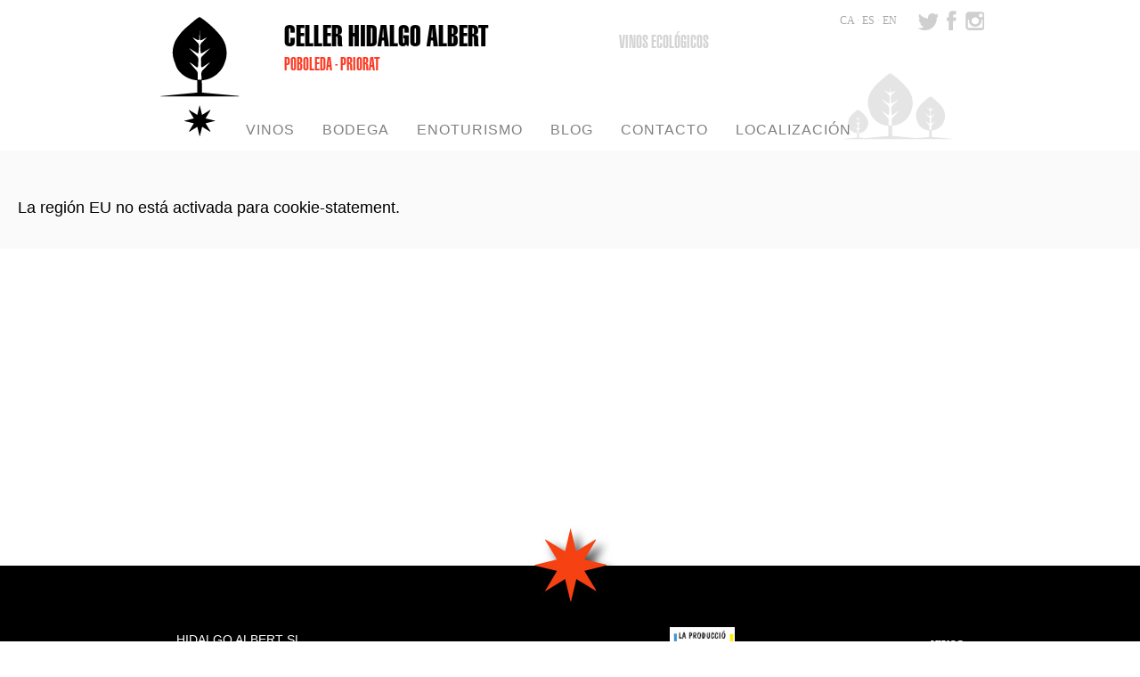

--- FILE ---
content_type: text/html; charset=UTF-8
request_url: http://hidalgoalbert.com/es/politica-de-cookies-2/
body_size: 13066
content:
<!DOCTYPE html>
<html lang="es-ES">
<head>
<meta name="viewport" content="width=device-width, user-scalable=no, initial-scale=1.0, minimum-scale=1.0, maximum-scale=1.0">
<meta http-equiv="Content-Type" content="text/html; charset=UTF-8" />
<link rel="profile" href="http://gmpg.org/xfn/11" />
<link rel="pingback" href="http://hidalgoalbert.com/xmlrpc.php" />
<title>Política de cookies &#8211; Celler Hidalgo Albert</title>
<meta name='robots' content='max-image-preview:large' />
<link rel="alternate" href="https://hidalgoalbert.com/politica-de-galetes/" hreflang="ca" />
<link rel="alternate" href="https://hidalgoalbert.com/es/politica-de-cookies-2/" hreflang="es" />
<link rel="alternate" href="https://hidalgoalbert.com/en/politica-de-galetes-eu/" hreflang="en" />
<link rel="alternate" type="application/rss+xml" title="Celler Hidalgo Albert &raquo; Feed" href="https://hidalgoalbert.com/es/feed/" />
<link rel="alternate" type="application/rss+xml" title="Celler Hidalgo Albert &raquo; Feed de los comentarios" href="https://hidalgoalbert.com/es/comments/feed/" />
<script type="text/javascript">
/* <![CDATA[ */
window._wpemojiSettings = {"baseUrl":"https:\/\/s.w.org\/images\/core\/emoji\/14.0.0\/72x72\/","ext":".png","svgUrl":"https:\/\/s.w.org\/images\/core\/emoji\/14.0.0\/svg\/","svgExt":".svg","source":{"concatemoji":"http:\/\/hidalgoalbert.com\/wp-includes\/js\/wp-emoji-release.min.js?ver=6.4.1"}};
/*! This file is auto-generated */
!function(i,n){var o,s,e;function c(e){try{var t={supportTests:e,timestamp:(new Date).valueOf()};sessionStorage.setItem(o,JSON.stringify(t))}catch(e){}}function p(e,t,n){e.clearRect(0,0,e.canvas.width,e.canvas.height),e.fillText(t,0,0);var t=new Uint32Array(e.getImageData(0,0,e.canvas.width,e.canvas.height).data),r=(e.clearRect(0,0,e.canvas.width,e.canvas.height),e.fillText(n,0,0),new Uint32Array(e.getImageData(0,0,e.canvas.width,e.canvas.height).data));return t.every(function(e,t){return e===r[t]})}function u(e,t,n){switch(t){case"flag":return n(e,"\ud83c\udff3\ufe0f\u200d\u26a7\ufe0f","\ud83c\udff3\ufe0f\u200b\u26a7\ufe0f")?!1:!n(e,"\ud83c\uddfa\ud83c\uddf3","\ud83c\uddfa\u200b\ud83c\uddf3")&&!n(e,"\ud83c\udff4\udb40\udc67\udb40\udc62\udb40\udc65\udb40\udc6e\udb40\udc67\udb40\udc7f","\ud83c\udff4\u200b\udb40\udc67\u200b\udb40\udc62\u200b\udb40\udc65\u200b\udb40\udc6e\u200b\udb40\udc67\u200b\udb40\udc7f");case"emoji":return!n(e,"\ud83e\udef1\ud83c\udffb\u200d\ud83e\udef2\ud83c\udfff","\ud83e\udef1\ud83c\udffb\u200b\ud83e\udef2\ud83c\udfff")}return!1}function f(e,t,n){var r="undefined"!=typeof WorkerGlobalScope&&self instanceof WorkerGlobalScope?new OffscreenCanvas(300,150):i.createElement("canvas"),a=r.getContext("2d",{willReadFrequently:!0}),o=(a.textBaseline="top",a.font="600 32px Arial",{});return e.forEach(function(e){o[e]=t(a,e,n)}),o}function t(e){var t=i.createElement("script");t.src=e,t.defer=!0,i.head.appendChild(t)}"undefined"!=typeof Promise&&(o="wpEmojiSettingsSupports",s=["flag","emoji"],n.supports={everything:!0,everythingExceptFlag:!0},e=new Promise(function(e){i.addEventListener("DOMContentLoaded",e,{once:!0})}),new Promise(function(t){var n=function(){try{var e=JSON.parse(sessionStorage.getItem(o));if("object"==typeof e&&"number"==typeof e.timestamp&&(new Date).valueOf()<e.timestamp+604800&&"object"==typeof e.supportTests)return e.supportTests}catch(e){}return null}();if(!n){if("undefined"!=typeof Worker&&"undefined"!=typeof OffscreenCanvas&&"undefined"!=typeof URL&&URL.createObjectURL&&"undefined"!=typeof Blob)try{var e="postMessage("+f.toString()+"("+[JSON.stringify(s),u.toString(),p.toString()].join(",")+"));",r=new Blob([e],{type:"text/javascript"}),a=new Worker(URL.createObjectURL(r),{name:"wpTestEmojiSupports"});return void(a.onmessage=function(e){c(n=e.data),a.terminate(),t(n)})}catch(e){}c(n=f(s,u,p))}t(n)}).then(function(e){for(var t in e)n.supports[t]=e[t],n.supports.everything=n.supports.everything&&n.supports[t],"flag"!==t&&(n.supports.everythingExceptFlag=n.supports.everythingExceptFlag&&n.supports[t]);n.supports.everythingExceptFlag=n.supports.everythingExceptFlag&&!n.supports.flag,n.DOMReady=!1,n.readyCallback=function(){n.DOMReady=!0}}).then(function(){return e}).then(function(){var e;n.supports.everything||(n.readyCallback(),(e=n.source||{}).concatemoji?t(e.concatemoji):e.wpemoji&&e.twemoji&&(t(e.twemoji),t(e.wpemoji)))}))}((window,document),window._wpemojiSettings);
/* ]]> */
</script>
<style id='wp-emoji-styles-inline-css' type='text/css'>

	img.wp-smiley, img.emoji {
		display: inline !important;
		border: none !important;
		box-shadow: none !important;
		height: 1em !important;
		width: 1em !important;
		margin: 0 0.07em !important;
		vertical-align: -0.1em !important;
		background: none !important;
		padding: 0 !important;
	}
</style>
<link rel='stylesheet' id='wp-block-library-css' href='http://hidalgoalbert.com/wp-includes/css/dist/block-library/style.min.css?ver=6.4.1' type='text/css' media='all' />
<style id='classic-theme-styles-inline-css' type='text/css'>
/*! This file is auto-generated */
.wp-block-button__link{color:#fff;background-color:#32373c;border-radius:9999px;box-shadow:none;text-decoration:none;padding:calc(.667em + 2px) calc(1.333em + 2px);font-size:1.125em}.wp-block-file__button{background:#32373c;color:#fff;text-decoration:none}
</style>
<style id='global-styles-inline-css' type='text/css'>
body{--wp--preset--color--black: #000000;--wp--preset--color--cyan-bluish-gray: #abb8c3;--wp--preset--color--white: #ffffff;--wp--preset--color--pale-pink: #f78da7;--wp--preset--color--vivid-red: #cf2e2e;--wp--preset--color--luminous-vivid-orange: #ff6900;--wp--preset--color--luminous-vivid-amber: #fcb900;--wp--preset--color--light-green-cyan: #7bdcb5;--wp--preset--color--vivid-green-cyan: #00d084;--wp--preset--color--pale-cyan-blue: #8ed1fc;--wp--preset--color--vivid-cyan-blue: #0693e3;--wp--preset--color--vivid-purple: #9b51e0;--wp--preset--gradient--vivid-cyan-blue-to-vivid-purple: linear-gradient(135deg,rgba(6,147,227,1) 0%,rgb(155,81,224) 100%);--wp--preset--gradient--light-green-cyan-to-vivid-green-cyan: linear-gradient(135deg,rgb(122,220,180) 0%,rgb(0,208,130) 100%);--wp--preset--gradient--luminous-vivid-amber-to-luminous-vivid-orange: linear-gradient(135deg,rgba(252,185,0,1) 0%,rgba(255,105,0,1) 100%);--wp--preset--gradient--luminous-vivid-orange-to-vivid-red: linear-gradient(135deg,rgba(255,105,0,1) 0%,rgb(207,46,46) 100%);--wp--preset--gradient--very-light-gray-to-cyan-bluish-gray: linear-gradient(135deg,rgb(238,238,238) 0%,rgb(169,184,195) 100%);--wp--preset--gradient--cool-to-warm-spectrum: linear-gradient(135deg,rgb(74,234,220) 0%,rgb(151,120,209) 20%,rgb(207,42,186) 40%,rgb(238,44,130) 60%,rgb(251,105,98) 80%,rgb(254,248,76) 100%);--wp--preset--gradient--blush-light-purple: linear-gradient(135deg,rgb(255,206,236) 0%,rgb(152,150,240) 100%);--wp--preset--gradient--blush-bordeaux: linear-gradient(135deg,rgb(254,205,165) 0%,rgb(254,45,45) 50%,rgb(107,0,62) 100%);--wp--preset--gradient--luminous-dusk: linear-gradient(135deg,rgb(255,203,112) 0%,rgb(199,81,192) 50%,rgb(65,88,208) 100%);--wp--preset--gradient--pale-ocean: linear-gradient(135deg,rgb(255,245,203) 0%,rgb(182,227,212) 50%,rgb(51,167,181) 100%);--wp--preset--gradient--electric-grass: linear-gradient(135deg,rgb(202,248,128) 0%,rgb(113,206,126) 100%);--wp--preset--gradient--midnight: linear-gradient(135deg,rgb(2,3,129) 0%,rgb(40,116,252) 100%);--wp--preset--font-size--small: 13px;--wp--preset--font-size--medium: 20px;--wp--preset--font-size--large: 36px;--wp--preset--font-size--x-large: 42px;--wp--preset--spacing--20: 0.44rem;--wp--preset--spacing--30: 0.67rem;--wp--preset--spacing--40: 1rem;--wp--preset--spacing--50: 1.5rem;--wp--preset--spacing--60: 2.25rem;--wp--preset--spacing--70: 3.38rem;--wp--preset--spacing--80: 5.06rem;--wp--preset--shadow--natural: 6px 6px 9px rgba(0, 0, 0, 0.2);--wp--preset--shadow--deep: 12px 12px 50px rgba(0, 0, 0, 0.4);--wp--preset--shadow--sharp: 6px 6px 0px rgba(0, 0, 0, 0.2);--wp--preset--shadow--outlined: 6px 6px 0px -3px rgba(255, 255, 255, 1), 6px 6px rgba(0, 0, 0, 1);--wp--preset--shadow--crisp: 6px 6px 0px rgba(0, 0, 0, 1);}:where(.is-layout-flex){gap: 0.5em;}:where(.is-layout-grid){gap: 0.5em;}body .is-layout-flow > .alignleft{float: left;margin-inline-start: 0;margin-inline-end: 2em;}body .is-layout-flow > .alignright{float: right;margin-inline-start: 2em;margin-inline-end: 0;}body .is-layout-flow > .aligncenter{margin-left: auto !important;margin-right: auto !important;}body .is-layout-constrained > .alignleft{float: left;margin-inline-start: 0;margin-inline-end: 2em;}body .is-layout-constrained > .alignright{float: right;margin-inline-start: 2em;margin-inline-end: 0;}body .is-layout-constrained > .aligncenter{margin-left: auto !important;margin-right: auto !important;}body .is-layout-constrained > :where(:not(.alignleft):not(.alignright):not(.alignfull)){max-width: var(--wp--style--global--content-size);margin-left: auto !important;margin-right: auto !important;}body .is-layout-constrained > .alignwide{max-width: var(--wp--style--global--wide-size);}body .is-layout-flex{display: flex;}body .is-layout-flex{flex-wrap: wrap;align-items: center;}body .is-layout-flex > *{margin: 0;}body .is-layout-grid{display: grid;}body .is-layout-grid > *{margin: 0;}:where(.wp-block-columns.is-layout-flex){gap: 2em;}:where(.wp-block-columns.is-layout-grid){gap: 2em;}:where(.wp-block-post-template.is-layout-flex){gap: 1.25em;}:where(.wp-block-post-template.is-layout-grid){gap: 1.25em;}.has-black-color{color: var(--wp--preset--color--black) !important;}.has-cyan-bluish-gray-color{color: var(--wp--preset--color--cyan-bluish-gray) !important;}.has-white-color{color: var(--wp--preset--color--white) !important;}.has-pale-pink-color{color: var(--wp--preset--color--pale-pink) !important;}.has-vivid-red-color{color: var(--wp--preset--color--vivid-red) !important;}.has-luminous-vivid-orange-color{color: var(--wp--preset--color--luminous-vivid-orange) !important;}.has-luminous-vivid-amber-color{color: var(--wp--preset--color--luminous-vivid-amber) !important;}.has-light-green-cyan-color{color: var(--wp--preset--color--light-green-cyan) !important;}.has-vivid-green-cyan-color{color: var(--wp--preset--color--vivid-green-cyan) !important;}.has-pale-cyan-blue-color{color: var(--wp--preset--color--pale-cyan-blue) !important;}.has-vivid-cyan-blue-color{color: var(--wp--preset--color--vivid-cyan-blue) !important;}.has-vivid-purple-color{color: var(--wp--preset--color--vivid-purple) !important;}.has-black-background-color{background-color: var(--wp--preset--color--black) !important;}.has-cyan-bluish-gray-background-color{background-color: var(--wp--preset--color--cyan-bluish-gray) !important;}.has-white-background-color{background-color: var(--wp--preset--color--white) !important;}.has-pale-pink-background-color{background-color: var(--wp--preset--color--pale-pink) !important;}.has-vivid-red-background-color{background-color: var(--wp--preset--color--vivid-red) !important;}.has-luminous-vivid-orange-background-color{background-color: var(--wp--preset--color--luminous-vivid-orange) !important;}.has-luminous-vivid-amber-background-color{background-color: var(--wp--preset--color--luminous-vivid-amber) !important;}.has-light-green-cyan-background-color{background-color: var(--wp--preset--color--light-green-cyan) !important;}.has-vivid-green-cyan-background-color{background-color: var(--wp--preset--color--vivid-green-cyan) !important;}.has-pale-cyan-blue-background-color{background-color: var(--wp--preset--color--pale-cyan-blue) !important;}.has-vivid-cyan-blue-background-color{background-color: var(--wp--preset--color--vivid-cyan-blue) !important;}.has-vivid-purple-background-color{background-color: var(--wp--preset--color--vivid-purple) !important;}.has-black-border-color{border-color: var(--wp--preset--color--black) !important;}.has-cyan-bluish-gray-border-color{border-color: var(--wp--preset--color--cyan-bluish-gray) !important;}.has-white-border-color{border-color: var(--wp--preset--color--white) !important;}.has-pale-pink-border-color{border-color: var(--wp--preset--color--pale-pink) !important;}.has-vivid-red-border-color{border-color: var(--wp--preset--color--vivid-red) !important;}.has-luminous-vivid-orange-border-color{border-color: var(--wp--preset--color--luminous-vivid-orange) !important;}.has-luminous-vivid-amber-border-color{border-color: var(--wp--preset--color--luminous-vivid-amber) !important;}.has-light-green-cyan-border-color{border-color: var(--wp--preset--color--light-green-cyan) !important;}.has-vivid-green-cyan-border-color{border-color: var(--wp--preset--color--vivid-green-cyan) !important;}.has-pale-cyan-blue-border-color{border-color: var(--wp--preset--color--pale-cyan-blue) !important;}.has-vivid-cyan-blue-border-color{border-color: var(--wp--preset--color--vivid-cyan-blue) !important;}.has-vivid-purple-border-color{border-color: var(--wp--preset--color--vivid-purple) !important;}.has-vivid-cyan-blue-to-vivid-purple-gradient-background{background: var(--wp--preset--gradient--vivid-cyan-blue-to-vivid-purple) !important;}.has-light-green-cyan-to-vivid-green-cyan-gradient-background{background: var(--wp--preset--gradient--light-green-cyan-to-vivid-green-cyan) !important;}.has-luminous-vivid-amber-to-luminous-vivid-orange-gradient-background{background: var(--wp--preset--gradient--luminous-vivid-amber-to-luminous-vivid-orange) !important;}.has-luminous-vivid-orange-to-vivid-red-gradient-background{background: var(--wp--preset--gradient--luminous-vivid-orange-to-vivid-red) !important;}.has-very-light-gray-to-cyan-bluish-gray-gradient-background{background: var(--wp--preset--gradient--very-light-gray-to-cyan-bluish-gray) !important;}.has-cool-to-warm-spectrum-gradient-background{background: var(--wp--preset--gradient--cool-to-warm-spectrum) !important;}.has-blush-light-purple-gradient-background{background: var(--wp--preset--gradient--blush-light-purple) !important;}.has-blush-bordeaux-gradient-background{background: var(--wp--preset--gradient--blush-bordeaux) !important;}.has-luminous-dusk-gradient-background{background: var(--wp--preset--gradient--luminous-dusk) !important;}.has-pale-ocean-gradient-background{background: var(--wp--preset--gradient--pale-ocean) !important;}.has-electric-grass-gradient-background{background: var(--wp--preset--gradient--electric-grass) !important;}.has-midnight-gradient-background{background: var(--wp--preset--gradient--midnight) !important;}.has-small-font-size{font-size: var(--wp--preset--font-size--small) !important;}.has-medium-font-size{font-size: var(--wp--preset--font-size--medium) !important;}.has-large-font-size{font-size: var(--wp--preset--font-size--large) !important;}.has-x-large-font-size{font-size: var(--wp--preset--font-size--x-large) !important;}
.wp-block-navigation a:where(:not(.wp-element-button)){color: inherit;}
:where(.wp-block-post-template.is-layout-flex){gap: 1.25em;}:where(.wp-block-post-template.is-layout-grid){gap: 1.25em;}
:where(.wp-block-columns.is-layout-flex){gap: 2em;}:where(.wp-block-columns.is-layout-grid){gap: 2em;}
.wp-block-pullquote{font-size: 1.5em;line-height: 1.6;}
</style>
<link rel='stylesheet' id='siteorigin-panels-front-css' href='http://hidalgoalbert.com/wp-content/plugins/siteorigin-panels/css/front-flex.min.css?ver=2.33.3' type='text/css' media='all' />
<link rel='stylesheet' id='sow-image-default-c67d20f9f743-css' href='http://hidalgoalbert.com/wp-content/uploads/siteorigin-widgets/sow-image-default-c67d20f9f743.css?ver=6.4.1' type='text/css' media='all' />
<link rel='stylesheet' id='cmplz-document-css' href='http://hidalgoalbert.com/wp-content/plugins/complianz-gdpr/assets/css/document.min.css?ver=1762432869' type='text/css' media='all' />
<link rel='stylesheet' id='cmplz-general-css' href='http://hidalgoalbert.com/wp-content/plugins/complianz-gdpr/assets/css/cookieblocker.min.css?ver=1762432869' type='text/css' media='all' />
<link rel='stylesheet' id='nirvanas-fonts-css' href='http://hidalgoalbert.com/wp-content/themes/nirvana/fonts/fontfaces.css?ver=1.5.2' type='text/css' media='all' />
<link rel='stylesheet' id='nirvanas-css' href='http://hidalgoalbert.com/wp-content/themes/nirvana-child/style.css?ver=1.5.2' type='text/css' media='all' />
<script type="text/javascript" src="http://hidalgoalbert.com/wp-includes/js/tinymce/tinymce.min.js?ver=49110-20201110" id="wp-tinymce-root-js"></script>
<script type="text/javascript" src="http://hidalgoalbert.com/wp-includes/js/tinymce/plugins/compat3x/plugin.min.js?ver=49110-20201110" id="wp-tinymce-js"></script>
<script type="text/javascript" src="http://hidalgoalbert.com/wp-includes/js/jquery/jquery.min.js?ver=3.7.1" id="jquery-core-js"></script>
<script type="text/javascript" src="http://hidalgoalbert.com/wp-includes/js/jquery/jquery-migrate.min.js?ver=3.4.1" id="jquery-migrate-js"></script>
<link rel="https://api.w.org/" href="https://hidalgoalbert.com/wp-json/" /><link rel="alternate" type="application/json" href="https://hidalgoalbert.com/wp-json/wp/v2/pages/910" /><link rel="EditURI" type="application/rsd+xml" title="RSD" href="https://hidalgoalbert.com/xmlrpc.php?rsd" />
<meta name="generator" content="WordPress 6.4.1" />
<link rel="canonical" href="https://hidalgoalbert.com/es/politica-de-cookies-2/" />
<link rel='shortlink' href='https://hidalgoalbert.com/?p=910' />
<link rel="alternate" type="application/json+oembed" href="https://hidalgoalbert.com/wp-json/oembed/1.0/embed?url=https%3A%2F%2Fhidalgoalbert.com%2Fes%2Fpolitica-de-cookies-2%2F" />
<link rel="alternate" type="text/xml+oembed" href="https://hidalgoalbert.com/wp-json/oembed/1.0/embed?url=https%3A%2F%2Fhidalgoalbert.com%2Fes%2Fpolitica-de-cookies-2%2F&#038;format=xml" />
<style media="all" id="siteorigin-panels-layouts-head">/* Layout 910 */ #pgc-910-0-0 { width:100%;width:calc(100% - ( 0 * 30px ) ) } #pl-910 .so-panel { margin-bottom:30px } #pl-910 .so-panel:last-of-type { margin-bottom:0px } #panel-910-0-0-1> .panel-widget-style { background-color:#fafafa;padding:72px 20px 32px 20px;margin:-52px 0 0 0 } @media (max-width:780px){ #pg-910-0.panel-no-style, #pg-910-0.panel-has-style > .panel-row-style, #pg-910-0 { -webkit-flex-direction:column;-ms-flex-direction:column;flex-direction:column } #pg-910-0 > .panel-grid-cell , #pg-910-0 > .panel-row-style > .panel-grid-cell { width:100%;margin-right:0 } #pl-910 .panel-grid-cell { padding:0 } #pl-910 .panel-grid .panel-grid-cell-empty { display:none } #pl-910 .panel-grid .panel-grid-cell-mobile-last { margin-bottom:0px }  } </style><style type="text/css"> #header-container { width: 960px;} #header-container, #access >.menu, #forbottom, #colophon, #footer-widget-area, #topbar-inner, .ppbox, #pp-afterslider #container, #breadcrumbs-box { max-width: 960px; } @media (max-width: 800px) { #header-container {position: relative !important;} #branding {height: auto !important;}}#container.one-column { } #container.two-columns-right #secondary { width:300px; float:right; } #container.two-columns-right #content { width:570px; float:left; } /*fallback*/ #container.two-columns-right #content { width:calc(100% - 330px); float:left; } #container.two-columns-left #primary { width:300px; float:left; } #container.two-columns-left #content { width:570px; float:right; } /*fallback*/ #container.two-columns-left #content { width:-moz-calc(100% - 330px); float:right; width:-webkit-calc(100% - 330px); width:calc(100% - 330px); } #container.three-columns-right .sidey { width:150px; float:left; } #container.three-columns-right #primary { margin-left:30px; margin-right:30px; } #container.three-columns-right #content { width:540px; float:left; } /*fallback*/ #container.three-columns-right #content { width:-moz-calc(100% - 360px); float:left; width:-webkit-calc(100% - 360px); width:calc(100% - 360px);} #container.three-columns-left .sidey { width:150px; float:left; } #container.three-columns-left #secondary {margin-left:30px; margin-right:30px; } #container.three-columns-left #content { width:540px; float:right;} /*fallback*/ #container.three-columns-left #content { width:-moz-calc(100% - 360px); float:right; width:-webkit-calc(100% - 360px); width:calc(100% - 360px); } #container.three-columns-sided .sidey { width:150px; float:left; } #container.three-columns-sided #secondary { float:right; } #container.three-columns-sided #content { width:540px; float:right; /*fallback*/ width:-moz-calc(100% - 360px); float:right; width:-webkit-calc(100% - 360px); float:right; width:calc(100% - 360px); float:right; margin: 0 180px 0 -900px; } body { font-family: "Myriad Pro", Myriad, Arial, sans-serif; } #content h1.entry-title a, #content h2.entry-title a, #content h1.entry-title , #content h2.entry-title { font-family: Arial, Helvetica, sans-serif; } .widget-title, .widget-title a { line-height: normal; font-family: inherit; } .widget-container, .widget-container a { font-family: inherit; } .entry-content h1, .entry-content h2, .entry-content h3, .entry-content h4, .entry-content h5, .entry-content h6, #comments #reply-title, .nivo-caption h2, #front-text1 h1, #front-text2 h1, h3.column-header-image { font-family: inherit; } #site-title span a { font-family: inherit; } #access ul li a, #access ul li a span { font-family: "Myriad Pro", Myriad, Arial, sans-serif; } body { color: #00000; background-color: #FFFFFF } a { color: #AAAAAA; } a:hover,.entry-meta span a:hover, .comments-link a:hover, body.coldisplay2 #front-columns a:active { color: ; } a:active {background-color:; color:#FFFFFF; } .entry-meta a:hover, .widget-container a:hover, .footer2 a:hover { border-bottom-color: #CCCCCC; } .sticky h2.entry-title a {background-color:; color:#FFFFFF;} #header { background-color: ; } #site-title span a { color:#FFFFFF; } #site-description { color:#666666; } .socials a:hover .socials-hover { background-color: ; } .socials-hover { background-color: ; } /* Main menu top level */ #access a, #nav-toggle span { color: #808080; } #access, #nav-toggle, #access ul li {background-color: #ffffff; } #access > .menu > ul > li > a > span { } #access ul li:hover {background-color: #FFFFFF; color:#FFFFFF; } #access ul > li.current_page_item , #access ul > li.current-menu-item , #access ul > li.current_page_ancestor , #access ul > li.current-menu-ancestor { background-color: #ffffff; } /* Main menu Submenus */ #access ul ul li, #access ul ul { background-color:#FFFFFF; } #access ul ul li a {color:#FFFFFF} #access ul ul li:hover {background:#ffffff} #breadcrumbs {background:#f5f5f5} #access ul ul li.current_page_item, #access ul ul li.current-menu-item, #access ul ul li.current_page_ancestor , #access ul ul li.current-menu-ancestor { background-color:#ffffff; } #topbar { background-color: #FFFFFF; border-bottom-color:#ebebeb; } .menu-header-search .searchform {background: #F7F7F7;} .topmenu ul li a, .search-icon:before { color: #999999; } .topmenu ul li a:hover { color: #FFFFFF; background-color: ; } .search-icon:hover:before { color: ; } #main { background-color: #FFFFFF; } #author-info, #entry-author-info, .page-title { border-color: #CCCCCC; } .page-title-text {border-color: ; } .page-title span {border-color: ; } #entry-author-info #author-avatar, #author-info #author-avatar { border-color: #EEEEEE; } .avatar-container:before {background-color:;} .sidey .widget-container { color: #555555; background-color: ; } .sidey .widget-title { color: #CB5920; background-color: #ffffff;border-color:#CCCCCC;} .sidey .widget-container a {color:;} .sidey .widget-container a:hover {color:;} .widget-title span {border-color:;} .entry-content h1, .entry-content h2, .entry-content h3, .entry-content h4, .entry-content h5, .entry-content h6 { color: #FC3A23; } .entry-title, .entry-title a { color: #FC3A23; } .entry-title a:hover { color: #FC3A23; } #content span.entry-format { color: #CCCCCC; } #footer { color: #AAAAAA; background-color: #00000; } #footer2 { color: #AAAAAA; background-color: #00000; } #sfooter-full { background-color: ; } .footermenu ul li { border-color: ; } .footermenu ul li:hover { border-color: ; } #footer a { color: ; } #footer a:hover { color: ; } #footer2 a, .footermenu ul li:after { color: ; } #footer2 a:hover { color: ; } #footer .widget-container { color: #555555; background-color: ; } #footer .widget-title { color: #CB5920; background-color: ;border-color:#CCCCCC;} a.continue-reading-link { color:#AAAAAA; border-color:#AAAAAA; } a.continue-reading-link:hover { background-color: !important; color:#FFFFFF !important; } #cryout_ajax_more_trigger {border:1px solid #CCCCCC; } #cryout_ajax_more_trigger:hover {background-color:#F7F7F7;} a.continue-reading-link i.crycon-right-dir {color:} a.continue-reading-link:hover i.crycon-right-dir {color:#FFFFFF} .page-link a, .page-link > span > em {border-color:#CCCCCC} .columnmore a {background:;color:#F7F7F7} .columnmore a:hover {background:;} .file, .button, #respond .form-submit input#submit, input[type="submit"], input[type="reset"] { background-color: #FFFFFF; border-color: #CCCCCC; } .button:hover, #respond .form-submit input#submit:hover { background-color: #F7F7F7; } .entry-content tr th, .entry-content thead th { color: #FC3A23; } #content tr th { background-color: ;color:#FFFFFF; } #content tr.even { background-color: #F7F7F7; } hr { background-color: #CCCCCC; } input[type="text"], input[type="password"], input[type="email"], textarea, select, input[type="color"],input[type="date"],input[type="datetime"],input[type="datetime-local"],input[type="month"],input[type="number"],input[type="range"], input[type="search"],input[type="tel"],input[type="time"],input[type="url"],input[type="week"] { /*background-color: #F7F7F7;*/ border-color: #CCCCCC #EEEEEE #EEEEEE #CCCCCC; color: #00000; } input[type="submit"], input[type="reset"] { color: #00000; } input[type="text"]:hover, input[type="password"]:hover, input[type="email"]:hover, textarea:hover, input[type="color"]:hover, input[type="date"]:hover, input[type="datetime"]:hover, input[type="datetime-local"]:hover, input[type="month"]:hover, input[type="number"]:hover, input[type="range"]:hover, input[type="search"]:hover, input[type="tel"]:hover, input[type="time"]:hover, input[type="url"]:hover, input[type="week"]:hover { background-color: rgba(247,247,247,0.4); } .entry-content code {background-color:#F7F7F7; border-color: rgba(,0.1);} .entry-content pre { border-color: #CCCCCC;} abbr, acronym { border-color: #00000; } .comment-meta a { color: #999999; } #respond .form-allowed-tags { color: #999999; } .comment .reply a{ border-color: #EEEEEE; } .comment .reply a:hover {color: #AAAAAA; } .entry-meta {border-color:#EEEEEE;} .entry-meta .crycon-metas:before {color:#CB5920;} .entry-meta span a, .comments-link a {color:;} .entry-meta span a:hover, .comments-link a:hover {color:;} .entry-meta span, .entry-utility span, .footer-tags {color:#999999;} .nav-next a:hover, .nav-previous a:hover {background:#AAAAAA;color:#FFFFFF;} .pagination { border-color:#ededed;} .pagination a:hover { background: ;color: #FFFFFF ;} h3#comments-title {border-color:#CCCCCC} h3#comments-title span {background: ;color: #FFFFFF ;} .comment-details {border-color:#EEEEEE} .searchform input[type="text"] {color:#999999;} .searchform:after {background-color:;} .searchform:hover:after {background-color:;} .searchsubmit[type="submit"] {color:#F7F7F7} li.menu-main-search .searchform .s {background-color:#FFFFFF;} li.menu-main-search .searchsubmit[type="submit"] {color:#999999;} .caption-accented .wp-caption { color:#FFFFFF;} .nirvana-image-one .entry-content img[class*='align'],.nirvana-image-one .entry-summary img[class*='align'], .nirvana-image-two .entry-content img[class*='align'],.nirvana-image-two .entry-summary img[class*='align'] { border-color:;} #content p, #content ul, #content ol, #content, .ppbox { text-align:Default ; } #content p, #content ul, #content ol, .widget-container, .widget-container a, table, table td, .ppbox , .navigation, #content dl, #content { font-size:18px;line-height:1.6em; word-spacing:Default; letter-spacing:; } #bg_image {display:block;margin:0 auto;} #content h1.entry-title, #content h2.entry-title { font-size:36px ;} .widget-title, .widget-title a { font-size:22px ;} .widget-container, .widget-container a { font-size:18px ;} #content .entry-content h1, #pp-afterslider h1 { font-size: 42px;} #content .entry-content h2, #pp-afterslider h2 { font-size: 36px;} #content .entry-content h3, #pp-afterslider h3 { font-size: 31px;} #content .entry-content h4, #pp-afterslider h4 { font-size: 26px;} #content .entry-content h5, #pp-afterslider h5 { font-size: 21px;} #content .entry-content h6, #pp-afterslider h6 { font-size: 16px;} #site-title span a { font-size:46px ;} #access ul li a { font-size:16px ;} #access ul ul ul a {font-size:14px;} #respond .form-allowed-tags { display:none;} .nocomments, .nocomments2 {display:none;} .comments-link span { display:none;} #header-container > div { margin:0px 0 0 0px;} .page h1.entry-title, .home .page h2.entry-title { display:none; } #content p, #content ul, #content ol, #content dd, #content pre, #content hr { margin-bottom: 1.0em; } article footer.entry-meta {display:none;} #toTop:hover .crycon-back2top:before {color:;} #main {margin-top:0px; } #forbottom {padding-left: 0px; padding-right: 0px;} #header-widget-area { width: 33%; } #branding { height:0px; } @media (max-width: 1920px) {#branding, #bg_image { height:auto; max-width:100%; min-height:inherit !important; } } </style> 
<style type="text/css">/* Nirvana Custom CSS */

/* BOTÓN SUBMIT EN FORMULARIOS */
.sow-contact-form .sow-submit-styled .sow-submit:disabled {
    background: #fc3a23 !important;
}

/* BLOG BORDER SEPARADO */
.page-id-21 #forbottom { padding: 0 25% 0 25% !important }
.page-id-492 #forbottom { padding: 0 25% 0 25% !important }
.page-id-547 #forbottom { padding: 0 25% 0 25% !important }
.single-post #forbottom { padding: 0 25% 0 25% !important }
.category #forbottom {padding: 5% 25% 0 25% !important }

/* MARGIN BOTTOM EXTRAÑO EN CELLER/BODEGA/WINERY */
#pl-32 .panel-grid-cell .so-panel {
  margin-bottom: 0 !important
}
#pl-475 .panel-grid-cell .so-panel {
  margin-bottom: 0 !important
}
#pl-542 .panel-grid-cell .so-panel {
  margin-bottom: 0 !important
}

/* PADDING 0 EN MOBILE 1280px */
@media (max-width:1280px) {
  #content {padding:0 !important}
}

/* RESTAURAR MARGIN BOTELLAS */
@media (max-width:860px) {
  /* CA */
  #panel-9-2-0-0 > div > div > p > a > img {
    margin-right:auto !important;
 }
  #panel-9-2-2-0 > div > div > p > a > img {
    margin-left:auto !important;
 }
  /* ES */
  #panel-437-2-0-0 > div > div > p > a > img {
    margin-right:auto !important;
 }
  #panel-437-2-2-0 > div > div > p > a > img {
    margin-left:auto !important;
 }
  /* EN*/
  #panel-535-2-0-0 > div > div > p > a > img {
    margin-right:auto !important;
  }
  #panel-535-2-2-0 > div > div > p > a > img {
    margin-left:auto !important;
  }
}

#header-container, #access >.menu, #forbottom, #colophon, #footer-widget-area, #topbar-inner, .ppbox, #pp-afterslider #container, #breadcrumbs-box {
	max-width: 100%;
}

/* HEADER MOBILE */
@media (max-width:930px) {
#access a span { padding:30px 8px !important}
}
@media (max-width:600px) {
#titulos-header {margin-left:100px !important; margin-top:-90px !important}
span.titulo-header {font-size:28px !important}
}
@media (max-width:334px) {
span.titulo-header {font-size:23px !important}
}
/* LINK POLÍTICA PRIVACIDAD FORMULARIOS */
.sow-contact-form > div.sow-form-field.sow-form-field-checkboxes > div
{
    margin-top: -1.9em;
    margin-left: 1.7em;
}

/* FOOTER CENTRADO */
@media (max-width: 801px) {
#colophon {text-align:center}
#second {text-align:center !important}
}

#content ul {margin-bottom:0}

#panel-11-2-0-0 > div > div > p > a {color:black}
#text-2 > div > div > a:nth-child(5) {font-size:14px}

footer .widget-container {padding-left:5%;padding-right:5%}

div.page {margin-bottom:-2.1%}

#pl-4 {margin-top:-30px}

#first {
/*position:absolute;*/
/*padding-left:2%*/
}
#second {
float:right;
/*padding-right:2%*/
}

#container.two-columns-right #secondary {width:280px}

article .entry-content img {border: 1px solid #FC3A23}
.sticky h2.entry-title a {color: #FC3A23; padding:0}

.icon-right-dir {color:white}
/* FORMS */
.so-widget-sow-contact-form-default-cd54b6177fea .sow-contact-form {
    padding: 10px;
    border: transparent solid 1px;
    background-color: transparent;
}
.so-widget-sow-contact-form-default-cd54b6177fea .sow-contact-form .sow-submit-styled .sow-submit:disabled { background:#fd9488}

.so-widget-sow-contact-form-default-aafa5f075815 .sow-contact-form .sow-submit-styled .sow-submit:disabled { background:#fd9488}

.socials img {padding:0 40% 0 0 !important;margin-left:100%}
div.socials {margin-bottom: -3%}

body {line-height: 0}

/* #main .widget-area ul ul {margin-left:70%} */

#access a span {padding: 23px 14px}
nav#access {margin-top:-3%;margin-left:-1.5%}

.entry-content.post-single p,
article p {padding-top:5%}

/* BLOG SEPARACION ARRIBA Y LINEA */
body.single #main {border-top:1px solid #FC3A23;padding-top:5%}
body.page-id-21 #main {border-top:1px solid #FC3A23;padding-top:5%}
body.page-id-492 #main {border-top:1px solid #FC3A23;padding-top:5%}
body.page-id-547 #main {border-top:1px solid #FC3A23;padding-top:5%}

li#text-5.widget-container.widget_text {margin-bottom:-10%}
li#text-5.widget-container.widget_text h3 span {border:1px solid transparent}
.sidey .widget-title {background-color:transparent}
.sidey li#text-5 .widget-title {border-color:transparent;background-color:transparent}

/* SEGUEIX LLEGINT */
.continue-reading-link span {font-family: Helvetica-UltraCompressed; font-size:20pt;color: #FC3A23}
a.continue-reading-link {border-color: #CACACA; line-height: 1.5; padding:0 26px}

#footer-widget-area {
background-repeat: no-repeat;
background-position:center bottom}

#colophon {
background-image:url(/wp-content/uploads/2016/09/fulla-peu.png);
background-repeat: no-repeat;
background-position:center bottom;
max-width: 930px;
}

.entry-content.post-single p,
article p {color:#989898}

/* FONDOS */
/* VINS, FITXA*/

.page-id-9 #forbottom, .page-id-437 #forbottom, .page-id-535 #forbottom {
background-image: url(/wp-content/uploads/2016/09/fons-fulla.png);
background-repeat:no-repeat;
background-position: right 30%
}

.page-id-21 #forbottom, .page-id-19 #forbottom,  .page-id-11 #forbottom { background-image: url() }

#content img {margin: 0 auto}

.entry-meta span {margin-right:0px;}

.widget-title > span { color:#FC3A23; font-family: Helvetica-UltraCompressed; font-size:30px;text-transform:uppercase;}
input[type="search"]:hover {background-color:white;}
.entry-summary img {border:1px solid #FC3A23;}
.entry-content.post-single img {border:1px solid #FC3A23;}
.entry-meta {border-color: #ccc; margin:4px 0 28px 0;}
.widget-title span {border-color:#ccc;}
.searchsubmit[type="submit"] {background-color: #FC3A23;}
.icon-time {display:none;}
#topbar {border: 0; height:0}
#footer {color:white; background-color:black;}
#footer a{color:white;}

#access > .menu > ul > li > a > span:hover {background-color: transparent;}
#access ul ul li a:hover {background-color: transparent;}
.nirvana-menu-center #access > .menu > ul > li { vertical-align: top;}
#access ul li {
    background-color: transparent;
}
#access {background-color: transparent;}
#footer-widget-area a:hover { text-decoration: none;}
.entry-content,
.entry-summary {	clear: both; padding-top: 0px;word-wrap: break-word;}
#content tr td {  border: 1px solid white;  padding: 13px 24px;}

.entry-meta a,
.widget-container a,
.footer2 a { border-bottom: 0;}

#second {  text-align:right;} 
#second ul  li { margin-bottom: 0;} 

#access ul > li.current_page_item,
#access ul > li.current-menu-item {  border-bottom:10px solid #FC3A23;}
#access ul > li.current_page_item, #access ul > li.current-menu-item
{background-color:transparent}

/* Marcar entrada de menú BLOG si estamos visitando un post */ 
body.single.single-post #access ul > li.menu-item-34 {
  border-bottom:10px solid #FC3A23;
}

/* Marcar entrada de menú VINS si estamos visitando una ficha */ 
body.page.parent-pageid-9 #access ul > li.menu-item-37 {
  border-bottom:10px solid #FC3A23;
}

/* Marcar entrada de menú LOCALITZACIÓ en COM ARRIBAR */ 
body.page-id-358 #access ul > li.menu-item-36 {
  border-bottom:10px solid #FC3A23;
}

#sheader { float:right;margin-right: 6%} 

@font-face {
	font-family: Helvetica-UltraCompressed;  
	src: url("/fonts/Helvetica-UltraCompressed.otf");  
	font-weight: normal;  
}

.titulo-seccion { color:#FC3A23; font-family: Helvetica-UltraCompressed; font-size:40px;}

/* FUENTE MENU FOOTER MULTIIDIOMA */

#menu-footer { font-family: HelveticaLTStd-Comp; font-size:15pt;} 
#menu-footer-es { font-family: HelveticaLTStd-Comp; font-size:15pt;}
#menu-footer-en { font-family: HelveticaLTStd-Comp; font-size:15pt;} 

/* TIPOGRAFIA HEADER */
.titulo-header 
{ color:black; font-family: Helvetica-ExtraCompressed;font-size:34px}
.subtitulo-header
{ color: #FC3A23; font-family: Helvetica-UltraCompressed; font-size:21px}

/* TIPOGRAFIA FICHA */
.titulo-ficha { color:#FC3A23; font-family: Helvetica-UltraCompressed; font-size:72.64px}
.subtitulo-ficha {color:black; font-family: Verdana, Regular; font-size:30.13px}
.ficha-separador { background-color:white;border-top:2px dashed #FC3A23}
.sub-subtitulo-ficha {color:#FC3A23; font-family: Verdana,Regular;font-size:18.76px}
.titulo-seccion-ficha {color:#FC3A23; font-family: Verdana,Regular;font-size:14px}
.texto-seccion-ficha {color:black; font-family: Verdana,Regular;font-size:14px}
.pie-ficha {color:#FC3A23; font-family: Helvetica-UltraCompressed; font-size:36px}

#forbottom {padding:0;} 

@font-face {
	font-family: Helvetica-Compressed;  
	src: url("/fonts/Helvetica-Compressed.otf");  
	font-weight: normal;  
}
@font-face {
	font-family: HelveticaLTStd-Comp;  
	src: url("/fonts/HelveticaLTStd-Comp.otf");  
	font-weight: normal;  
} 
@font-face {
	font-family: Helvetica-ExtraCompressed;  
	src: url("/fonts/Helvetica-ExtraCompressed.otf");  
	font-weight: normal;  
}</style>
<!--[if lt IE 9]>
<script>
document.createElement('header');
document.createElement('nav');
document.createElement('section');
document.createElement('article');
document.createElement('aside');
document.createElement('footer');
</script>
<![endif]-->
<style>
@media (max-width:860px) {
	#texto-vinos-ecologicos {
	    padding-left:276px !important;
	}
}
@media (max-width:500px) {
	#texto-vinos-ecologicos {
	    padding-left:200px !important;
	}
}
</style>

</head>
<body class="page-template-default page page-id-910 siteorigin-panels siteorigin-panels-before-js cmplz-document nirvana-image-none caption-simple nirvana-menu-center">


<div id="wrapper" class="hfeed">
<div id="topbar" ><div id="topbar-inner">  </div></div>

<div id="header-full">
	<header id="header">
		<div id="masthead">
					<div id="branding" role="banner" >
				<div id="header-container"></div>				        
          <div style="clear:both;"></div>
			</div><!-- #branding -->

			<div id="contenedor-header" style="margin:0 auto;max-width:930px;padding:10px">
			<div class="menu-selector-idioma-social-header" style="float:right">
			<span class="selector-idioma" style="padding-right:20px;vertical-align:text-top;font-family:Verdana,Regular;font-size:12px;color:#CFCFCF">


			<a href="/">CA</a> · <a href="/es/">ES</a> · <a href="/en/">EN</a></span>
			<a href="http://twitter.com" target="_blank"><img src="/wp-content/uploads/2016/09/Twitter.png"></a>
			<a href="http://facebook.com" target="_blank"><img src="/wp-content/uploads/2016/09/Facebook.png"></a>
			<a href="http://instagram.com" target="_blank"><img src="/wp-content/uploads/2016/09/Instagram.png"></a>

			</div>
		    	  <a href="/"><img style="margin-bottom:-11px" src="/wp-content/uploads/2016/09/arbol-estrella-header.png"/></a>
				<div id="titulos-header" style="margin-left:144px;margin-top:-109px">
					<a href="/">
						<span class="titulo-header" style="display:block">CELLER HIDALGO ALBERT</span><br/>
						<span id="texto-vinos-ecologicos" class="subtitulo-header" style="color:lightgray;padding-left:376px;vertical-align:text-bottom">VINOS ECOLÓGICOS</span>
					        <span class="subtitulo-header" style="display:block;padding-top:25px">POBOLEDA - PRIORAT</span>

					</a>
				</div>
			  <img style="float:right;margin-right:30px" src="/wp-content/uploads/2016/09/arboles-header.png"/>
			</div>

			<a id="nav-toggle"><span>&nbsp;</span></a>
			<nav id="access" role="navigation">
					<div class="skip-link screen-reader-text"><a href="#content" title="Ir al contenido">Ir al contenido</a></div>
	<div class="menu"><ul id="prime_nav" class="menu"><li id="menu-item-439" class="menu-item menu-item-type-post_type menu-item-object-page menu-item-439"><a href="https://hidalgoalbert.com/es/vinos/"><span>VINOS</span></a></li>
<li id="menu-item-477" class="menu-item menu-item-type-post_type menu-item-object-page menu-item-477"><a href="https://hidalgoalbert.com/es/bodega/"><span>BODEGA</span></a></li>
<li id="menu-item-480" class="menu-item menu-item-type-post_type menu-item-object-page menu-item-480"><a href="https://hidalgoalbert.com/es/enoturismo/"><span>ENOTURISMO</span></a></li>
<li id="menu-item-494" class="menu-item menu-item-type-post_type menu-item-object-page menu-item-494"><a href="https://hidalgoalbert.com/es/blog/"><span>BLOG</span></a></li>
<li id="menu-item-484" class="menu-item menu-item-type-post_type menu-item-object-page menu-item-484"><a href="https://hidalgoalbert.com/es/contacto/"><span>CONTACTO</span></a></li>
<li id="menu-item-487" class="menu-item menu-item-type-post_type menu-item-object-page menu-item-487"><a href="https://hidalgoalbert.com/es/localizacion/"><span>LOCALIZACIÓN</span></a></li>
</ul></div>			</nav><!-- #access -->
			
		</div><!-- #masthead -->
	</header><!-- #header -->
</div><!-- #header-full -->

<div style="clear:both;height:0;"> </div>
<div id="main">
			<div  id="forbottom" >
		
		<div style="clear:both;"> </div>		<section id="container" class="two-columns-right">

			<div id="content" role="main">
			
				
		<div id="post-910" class="post-910 page type-page status-publish hentry">
							<h1 class="entry-title">Política de cookies</h1>
			
			<div class="entry-content">
				<div id="pl-910"  class="panel-layout" ><div id="pg-910-0"  class="panel-grid panel-no-style" ><div id="pgc-910-0-0"  class="panel-grid-cell" ><div id="panel-910-0-0-0" class="so-panel widget widget_text panel-first-child" data-index="0" >			<div class="textwidget"><!-- OCULTAR SIDEBAR Y HACER FULLWIDTH EN ESTA PAG-->
<style>
#secondary {display:none;}
</style>
<script type="text/javascript">
document.getElementById("container").className = "one-column";
</script>
<!-- FIN --></div>
		</div><div id="panel-910-0-0-1" class="so-panel widget widget_sow-editor panel-last-child" data-index="1" ><div class="panel-widget-style panel-widget-style-for-910-0-0-1" ><div
			
			class="so-widget-sow-editor so-widget-sow-editor-base"
			
		>
<div class="siteorigin-widget-tinymce textwidget">
	La región EU no está activada para cookie-statement.
</div>
</div></div></div></div></div></div>				<div style="clear:both;"></div>
											</div><!-- .entry-content -->
		</div><!-- #post-## -->

	<div id="comments" class="hideme"> 		<p class="nocomments">Comentarios cerrados.</p>
	</div><!-- #comments -->

						</div><!-- #content -->
					<div id="secondary" class="widget-area sidey" role="complementary">
		
			<ul class="xoxo">
								<li id="search-3" class="widget-container widget_search"> 

<form role="search" method="get" class="searchform" action="https://hidalgoalbert.com/es/">
	<input type="search" placeholder="" name="s" class="s" value="" />
	<input type="submit" class="searchsubmit" value="&#xe816;" />
</form></li><li id="sow-editor-2" class="widget-container widget_sow-editor"><div
			
			class="so-widget-sow-editor so-widget-sow-editor-base"
			
		>
<div class="siteorigin-widget-tinymce textwidget">
	<style>
#container {
  position: relative;
}
#image {
  position: absolute;
  left: 0;
  top: 0;
}
#text {
  z-index: 100;
  position: absolute;
  color: white;
  left: 46px;
  top: 58px;
  font-family: Helvetica-UltraCompressed;
  font-size: 53px;
}
</style>
<p><a href="/es/enoturismo/"></p>
<div id="container">
  <img decoding="async" id="image" class="alignnone size-medium wp-image-603" src="/wp-content/uploads/2016/10/enoturisme-link-300x161.jpg" alt="link enoturismo" width="100%" srcset="https://hidalgoalbert.com/wp-content/uploads/2016/10/enoturisme-link-300x161.jpg 300w, https://hidalgoalbert.com/wp-content/uploads/2016/10/enoturisme-link-250x134.jpg 250w, https://hidalgoalbert.com/wp-content/uploads/2016/10/enoturisme-link-150x80.jpg 150w, https://hidalgoalbert.com/wp-content/uploads/2016/10/enoturisme-link.jpg 423w" sizes="(max-width: 300px) 100vw, 300px" /></p>
<p id="text">ENOTURISMO</p>
</div>
<p></a></p>
<div style="height:150px"></div>
</div>
</div></li><li id="sow-editor-3" class="widget-container widget_sow-editor"><div
			
			class="so-widget-sow-editor so-widget-sow-editor-base"
			
		>
<div class="siteorigin-widget-tinymce textwidget">
	<style>
#container-banner-2 {
  position: relative;
}
#image-banner-2 {
  position: absolute;
  left: 0;
  top: 0;
}
#text-banner-2 {
  z-index: 100;
  position: absolute;
  color: white;
  left: 58px;
  top: 58px;
  font-family: Helvetica-UltraCompressed;
  font-size: 53px;
}
</style>
<p><a href="/es/bodega/"></p>
<div id="container-banner-2">
  <img decoding="async" id="image-banner-2" class="alignnone size-medium wp-image-602" src="/wp-content/uploads/2016/10/celler-link-300x160.jpg" alt="link bodega" width="100%" srcset="https://hidalgoalbert.com/wp-content/uploads/2016/10/celler-link-300x160.jpg 300w, https://hidalgoalbert.com/wp-content/uploads/2016/10/celler-link-250x133.jpg 250w, https://hidalgoalbert.com/wp-content/uploads/2016/10/celler-link-150x80.jpg 150w, https://hidalgoalbert.com/wp-content/uploads/2016/10/celler-link.jpg 423w" sizes="(max-width: 300px) 100vw, 300px" /></p>
<p id="text-banner-2">LA BODEGA</p>
</div>
<p></a></p>
<div style="height:150px"></div>
</div>
</div></li><li id="text-7" class="widget-container widget_text"><h3 class="widget-title"><span>CONOCE NUESTROS VINOS</span></h3>			<div class="textwidget"></div>
		</li><li id="sow-image-5" class="widget-container widget_sow-image"><div
			
			class="so-widget-sow-image so-widget-sow-image-default-c67d20f9f743"
			
		>
<div class="sow-image-container">
			<a href="https://hidalgoalbert.com/es/vinos/"
					>
			<img 
	src="https://hidalgoalbert.com/wp-content/uploads/2016/09/ban-vins.jpg" width="423" height="436" srcset="https://hidalgoalbert.com/wp-content/uploads/2016/09/ban-vins.jpg 423w, https://hidalgoalbert.com/wp-content/uploads/2016/09/ban-vins-291x300.jpg 291w, https://hidalgoalbert.com/wp-content/uploads/2016/09/ban-vins-146x150.jpg 146w" sizes="(max-width: 423px) 100vw, 423px" alt="" decoding="async" loading="lazy" 		class="so-widget-image"/>
			</a></div>

</div></li><li id="categories-2" class="widget-container widget_categories"><h3 class="widget-title"><span>Categorías</span></h3>
			<ul>
				<li class="cat-item-none">No hay categorías</li>			</ul>

			</li><li id="archives-2" class="widget-container widget_archive"><h3 class="widget-title"><span>Archivos</span></h3>
			<ul>
							</ul>

			</li>			</ul>

			
		</div>
		</section><!-- #container -->


	<div style="clear:both;"></div>

	</div> <!-- #forbottom -->


	<footer id="footer" role="contentinfo">

<div style="width:100%;height:90px;background-image: url('/wp-content/uploads/2016/09/vwe4h45o.bmp');background-repeat: no-repeat;background-position: center; ">
</div>


		<div id="colophon">
		
			

			<div id="footer-widget-area"  role="complementary"  class="footertwo" >

				<div id="first" class="widget-area">
					<ul class="xoxo">
						<li id="text-6" class="widget-container widget_text">			<div class="textwidget"><div style="color:white;font-size:14px">HIDALGO ALBERT SL<br/>
Pol. 14 Parcela 102, Poboleda,<br/>
TARRAGONA, ESPAÑA.<br/>
+34 977 84 20 64<br/>
<a href='mailto&#58;in&#102;o&#64;&#104;id%6&#49;lg%6&#70;a&#37;&#54;Cber&#116;&#46;com'>info&#64;hid&#97;lg&#111;albert&#46;c&#111;m</a><br/>
<br/>
<a href="https://www.google.com/maps?saddr=My%20Location&daddr=41.2425894,0.8311055" target="_blank" rel="noopener"><img src="/wp-content/uploads/2016/08/flecha-como-llegar-pie.png" /><span style="vertical-align:text-bottom;padding-left:15px">Cómo llegar</span></a></span></div>
</div>
		</li>					</ul>
				</div><!-- #first .widget-area -->

				<div id="second" class="widget-area">
					<ul class="xoxo">
						<li id="sow-editor-6" class="widget-container widget_sow-editor"><div
			
			class="so-widget-sow-editor so-widget-sow-editor-base"
			
		>
<div class="siteorigin-widget-tinymce textwidget">
	<style>
@media (max-width: 800px) {
  #logos-ccpae-peu {
    position:relative !important;
    text-align:center !important;
  }
}
</style>
<div id="logos-ccpae-peu" style="position: absolute; text-align: left; padding-left: 80px;"><img decoding="async" class="alignnone size-medium wp-image-630" src="/wp-content/uploads/2016/10/logo-ccpae-color-181x300.png" alt="logo-ccpae-color" width="73" srcset="https://hidalgoalbert.com/wp-content/uploads/2016/10/logo-ccpae-color-181x300.png 181w, https://hidalgoalbert.com/wp-content/uploads/2016/10/logo-ccpae-color.png 619w, https://hidalgoalbert.com/wp-content/uploads/2016/10/logo-ccpae-color-91x150.png 91w" sizes="(max-width: 181px) 100vw, 181px" /> <img decoding="async" class="alignnone size-medium wp-image-631" src="/wp-content/uploads/2016/10/logo-ccpae-eurohoja-300x200.jpg" alt="logo-ccpae-eurohoja" width="97" srcset="https://hidalgoalbert.com/wp-content/uploads/2016/10/logo-ccpae-eurohoja-300x200.jpg 300w, https://hidalgoalbert.com/wp-content/uploads/2016/10/logo-ccpae-eurohoja-225x150.jpg 225w, https://hidalgoalbert.com/wp-content/uploads/2016/10/logo-ccpae-eurohoja-150x100.jpg 150w, https://hidalgoalbert.com/wp-content/uploads/2016/10/logo-ccpae-eurohoja-272x182.jpg 272w, https://hidalgoalbert.com/wp-content/uploads/2016/10/logo-ccpae-eurohoja.jpg 306w" sizes="(max-width: 300px) 100vw, 300px" /></div>
</div>
</div></li><li id="nav_menu-6" class="widget-container widget_nav_menu"><div class="menu-footer-es-container"><ul id="menu-footer-es" class="menu"><li id="menu-item-714" class="menu-item menu-item-type-post_type menu-item-object-page menu-item-714"><a href="https://hidalgoalbert.com/es/vinos/">VINOS</a></li>
<li id="menu-item-710" class="menu-item menu-item-type-post_type menu-item-object-page menu-item-710"><a href="https://hidalgoalbert.com/es/bodega/">BODEGA</a></li>
<li id="menu-item-715" class="menu-item menu-item-type-post_type menu-item-object-page menu-item-715"><a href="https://hidalgoalbert.com/es/enoturismo/">ENOTURISMO</a></li>
<li id="menu-item-709" class="menu-item menu-item-type-post_type menu-item-object-page menu-item-709"><a href="https://hidalgoalbert.com/es/blog/">BLOG</a></li>
<li id="menu-item-711" class="menu-item menu-item-type-post_type menu-item-object-page menu-item-711"><a href="https://hidalgoalbert.com/es/contacto/">CONTACTO</a></li>
<li id="menu-item-713" class="menu-item menu-item-type-post_type menu-item-object-page menu-item-713"><a href="https://hidalgoalbert.com/es/localizacion/">LOCALIZACIÓN</a></li>
<li id="menu-item-900" class="menu-item menu-item-type-post_type menu-item-object-page menu-item-900"><a href="https://hidalgoalbert.com/es/legal-2019-es/">AVISO LEGAL Y POLÍTICA DE PRIVACIDAD</a></li>
<li id="menu-item-927" class="menu-item menu-item-type-post_type menu-item-object-page current-menu-item page_item page-item-910 current_page_item menu-item-927"><a href="https://hidalgoalbert.com/es/politica-de-cookies-2/" aria-current="page">Política de cookies</a></li>
</ul></div></li>					</ul>
				</div><!-- #second .widget-area -->


			</div><!-- #footer-widget-area -->
			
		</div><!-- #colophon -->
		
		<div id="__footer2">
			<div id="footer2-inside">
						</div> <!-- #footer2-inside -->
		</div><!-- #footer2 -->

	</footer><!-- #footer -->

	</div><!-- #main -->
</div><!-- #wrapper -->


<link rel='stylesheet' id='nirvana-mobile-css' href='http://hidalgoalbert.com/wp-content/themes/nirvana/styles/style-mobile.css?ver=1.5.2' type='text/css' media='all' />
<script type="text/javascript" id="nirvana-frontend-js-extra">
/* <![CDATA[ */
var nirvana_settings = {"mobile":"1","fitvids":"1"};
/* ]]> */
</script>
<script type="text/javascript" src="http://hidalgoalbert.com/wp-content/themes/nirvana/js/frontend.js?ver=1.5.2" id="nirvana-frontend-js"></script>
<script type="text/javascript" src="http://hidalgoalbert.com/wp-includes/js/comment-reply.min.js?ver=6.4.1" id="comment-reply-js" async="async" data-wp-strategy="async"></script>
			<script data-category="functional">
				window['gtag_enable_tcf_support'] = false;
window.dataLayer = window.dataLayer || [];
function gtag(){dataLayer.push(arguments);}
gtag('js', new Date());
gtag('config', '', {
	cookie_flags:'secure;samesite=none',
	
});
							</script>
			<script type="text/javascript">var cryout_global_content_width = 660;
jQuery(function($) {
  switch ($('html').attr('lang')) {
    case 'es-ES':
      $(".continue-reading-link span").html('SIGUE LEYENDO&nbsp;&nbsp;&nbsp;&nbsp;&nbsp;>');
     break;
    case 'en-GB':
      $(".continue-reading-link span").html('READ MORE&nbsp;&nbsp;&nbsp;&nbsp;&nbsp;>');
    break;
  default:
     $(".continue-reading-link span").html('SEGUEIX LLEGINT&nbsp;&nbsp;&nbsp;&nbsp;&nbsp;>');
  }
});</script><script>document.body.className = document.body.className.replace("siteorigin-panels-before-js","");</script>
<!-- Go to www.addthis.com/dashboard to customize your tools -->
<script type="text/javascript" src="//s7.addthis.com/js/300/addthis_widget.js#pubid=ra-4e1ad60b65211651"></script>

</body>
</html>
